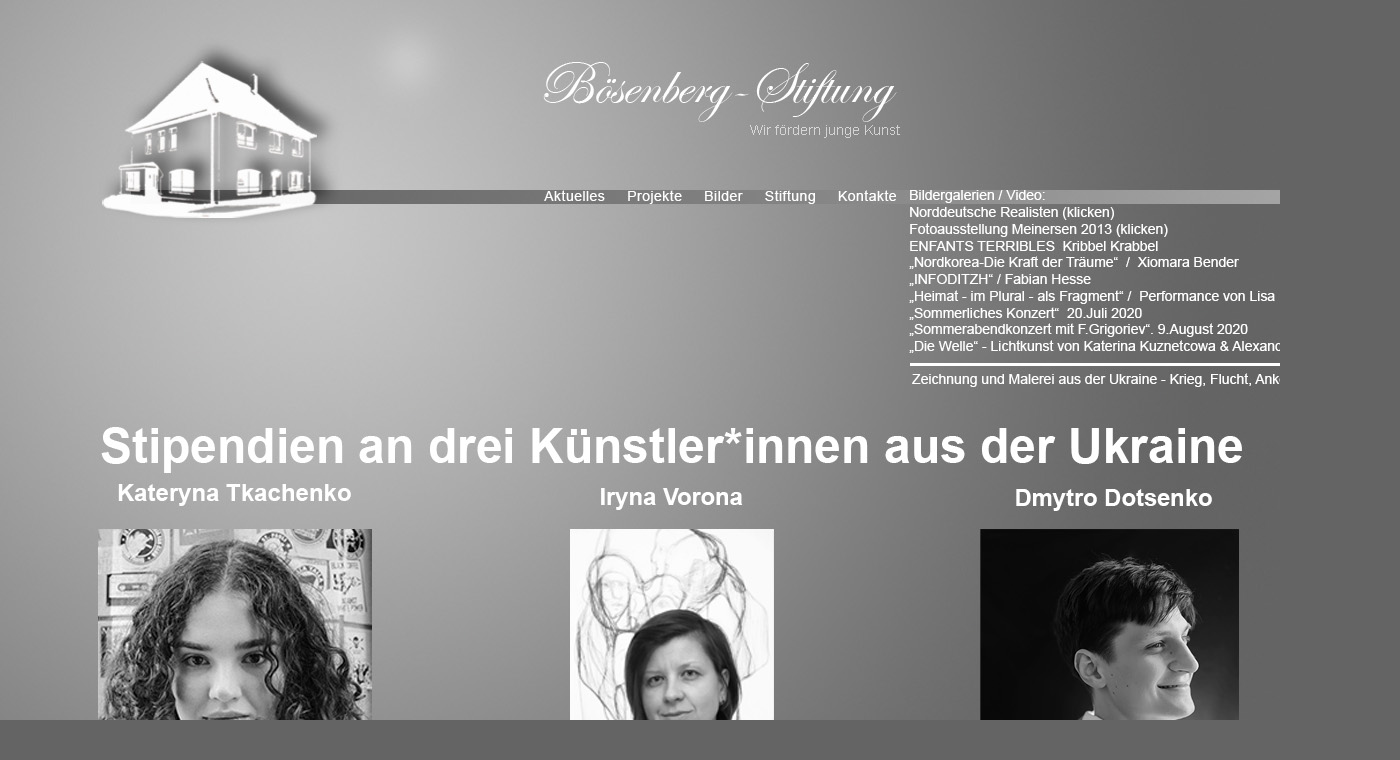

--- FILE ---
content_type: text/html
request_url: http://boesenberg-stiftung.de/
body_size: 2990
content:
<html>

	<head>
		<meta http-equiv="content-type" content="text/html;charset=iso-8859-1">
		<meta name="generator" content="Adobe GoLive 5">
		<title>Boesenberg-Stiftung</title>
		<meta http-equiv="expires" content="86400	">
		<meta name="keywords" content="Stipendium, Boesenberg, Stiftung, Meinersen, K&uuml;nstlerhaus, Kuenstlerhaus, Kunst, F&ouml;rderung junger Kunst, Jugendentwicklung, Weriterbildung, Kunstf&ouml;rderung, Kunststipendium, Unterst&uuml;tzung">
		<style media="screen" type="text/css"><!--
#Ebene1   { position: absolute; top: 0px; left: 0px; width: 1400px; height: 1665px; visibility: visible }
--></style>
	</head>

	<body bgcolor="#646464">
		<div id="Ebene1">
			<img src="Boesenberg/Titelbild-V12.jpg" width="1400" height="1398" border="0" usemap="#Titelbild-V1291486"></div>
		<p><map name="Titelbild-V1291486"><area shape="rect" coords="96,772,492,799" href="https://www.kuenstlerhaus-meinersen.com/stipendiaten-kuenstl-leiter/Kim" target="_top" title="Artist Statement von Eunjeong Kim"><area shape="rect" coords="910,369,1334,391" href="http://www.pixel-zoo.de/Ukraine-II" target="_blank" title="Zur Bildergalerie bitte klicken !"><area shape="rect" coords="909,320,1251,335" href="http://www.pixel-zoo.de/Cello-Konzert" target="_blank" title="Zur Bildergalerie - bitte klicken !"><area shape="rect" coords="908,304,1152,322" href="http://www.pixel-zoo.de/Picknick-Konzert" target="_blank" title="Zur Bildergalerie - bitte klicken !"><area shape="rect" coords="1188,294,1191,297"><area shape="rect" coords="1139,315,1142,318"><area shape="rect" coords="908,288,1331,303" href="http://www.pixel-zoo.de/Heimat" target="_blank" title='Zur Bildergalerie "Heimat" - bitte klicken !'><area shape="rect" coords="908,270,1113,287" href="http://www.pixel-zoo.de/INFODITZH" target="_blank" title='Zur Bildergalerie der Ausstellung "INFODITZH"'><area shape="rect" coords="910,253,1250,271" href="http://www.pixel-zoo.de/Xiomara-Bender" target="_blank" title="Zur Bildergalerie - bitte klicken !"><area shape="rect" coords="907,236,1168,255" href="http://www.pixel-zoo.de/ET" target="_blank" title="Zur Bildergalerie"><area shape="rect" coords="909,215,1119,236" href="http://www.pixel-zoo.de/Fotoausstellung_Meinersen_2013/index.html" target="_blank" title="Bildergalerie der Fotoausstellung im Künstlerhaus"><area shape="rect" coords="909,199,1120,219" href="http://www.pixel-zoo.de/norddeutsche-realisten/index.html" target="_blank" title="Bildergalerie von der Ausstellung der  Norddeutschen Realisten im Künstlerhaus"><area shape="rect" coords="830,181,906,218" href="../Boesenberg/Kontakte.html" target="_top"><area shape="rect" coords="761,181,825,214" href="Stiftung.html"><area shape="rect" coords="695,181,754,215" href="Bildergalerie.html" target="_top"><area shape="rect" coords="621,181,688,212" href="Projekte.html" target="_top"><area shape="rect" coords="535,182,615,211" href="Aktuelles.html" target="_top"></map></p>
	</body>

</html>